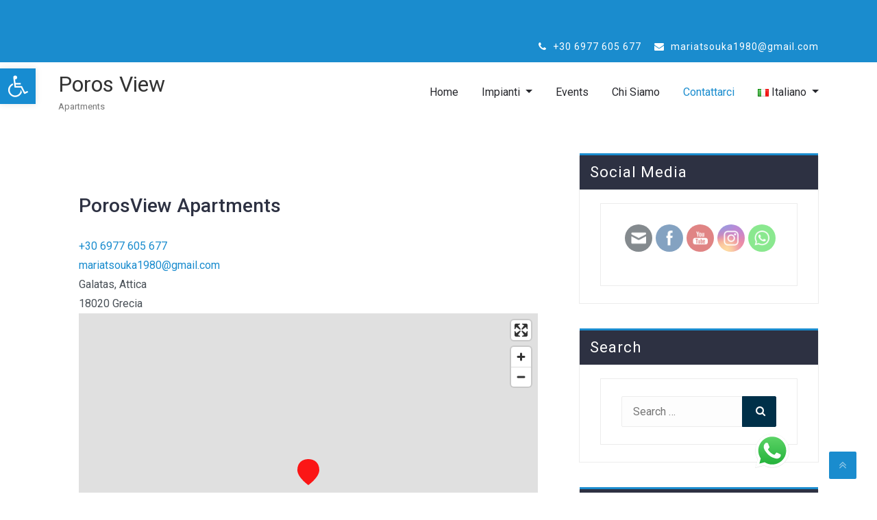

--- FILE ---
content_type: text/css
request_url: https://www.porosview.gr/wp-content/themes/hotelone/css/meanmenu.css?ver=1.5.5
body_size: 1041
content:
/*! #######################################################################

	MeanMenu 2.0.7
	--------

	To be used with jquery.meanmenu.js by Chris Wharton (http://www.meanthemes.com/plugins/meanmenu/)

####################################################################### */

/* hide the link until viewport size is reached */
a.meanmenu-reveal {
	display: none;
}

/* when under viewport size, .mean-container is added to body */
.mean-container .mean-bar {
	float: none;
	width: 100%;
	position: relative;
	background: transparent;
	/* padding: .4rem 0; */
	min-height: 7rem;
	z-index: 99;
}

.mean-container a.meanmenu-reveal {
	width: 2.2rem;
	height: 2.2rem;
	padding: 1.3rem 1.3rem 1.1rem 1.3rem;
	position: relative;
	top: 0;
	right: 0;
	cursor: pointer;
	color: #fff;
	text-decoration: none;
	font-size: 1.6rem;
	text-indent: -9999em;
	line-height: 2.2rem;
	font-size: .1rem;
	display: block;
	font-family: Arial, Helvetica, sans-serif;
	font-weight: 700;
	background-color: var(--primary-color);
	border-radius: .4rem;
}

.mean-container a.meanmenu-reveal span {
	display: block;
	background: #fff;
	height: .3rem;
	margin-top: .3rem;
}

.mean-container .mean-nav {
	float: left;
	width: 100%;
	background: #fff;
	margin-top: 2.4rem;
}

.mean-container .mean-nav ul {
	padding: 0;
	margin: 0;
	width: 100%;
	list-style-type: none;
}

.mean-container .mean-nav ul li {
	position: relative;
	float: left;
	width: 100%;
}

.mean-container .mean-nav ul li a {
	display: block;
	float: left;
	width: 90%;
	padding: .5em 5%;
	margin: 0;
	text-align: left;
	color: #444;
	border-top: .1rem solid #383838;
	border-top: .1rem solid rgba(0,0,0,0.07);
	text-decoration: none;
}

.mean-container .mean-nav ul li li a {
	width: 80%;
	padding: .5em 10%;
	border-top: .1rem solid #f1f1f1;
	border-top: .1rem solid rgba(0,0,0,0.25);
	opacity: 0.75;
	filter: alpha(opacity=75);
	text-shadow: none !important;
	visibility: visible;
}

.mean-container .mean-nav ul li.mean-last a {
	border-bottom: none;
	margin-bottom: 0;
}

.mean-container .mean-nav ul li li li a {
	width: 70%;
	padding: .5em 15%;
}

.mean-container .mean-nav ul li li li li a {
	width: 60%;
	padding: .5em 20%;
}

.mean-container .mean-nav ul li li li li li a {
	width: 50%;
	padding: .5em 25%;
}

.mean-container .mean-nav ul li a:hover {
	background: #252525;
	background: rgba(255,255,255,0.1);
}

.mean-container .mean-nav ul li a.mean-expand {
	margin-top: .1rem;
    width: 2.1rem;
    height: 2rem;
    padding: 1.2rem !important;
    text-align: center;
    position: absolute;
    right: 0;
    top: 0;
    z-index: 2;
    font-weight: 700;
    background: rgba(255,255,255,0.1);
    border: none !important;
    border-left: .1rem solid rgba(255,255,255,0.4) !important;
    border-bottom: .1rem solid rgba(255,255,255,0.2) !important;
    line-height: 1.8rem;
}

.mean-container .mean-nav ul li a.mean-expand:hover {
	background: rgba(255,255,255,0.9);
}

.mean-container .mean-push {
	float: left;
	width: 100%;
	padding: 0;
	margin: 0;
	clear: both;
}

.mean-nav .wrapper {
	width: 100%;
	padding: 0;
	margin: 0;
}

/* Fix for box sizing on Foundation Framework etc. */
.mean-container .mean-bar, .mean-container .mean-bar * {
	-webkit-box-sizing: content-box;
	-moz-box-sizing: content-box;
	box-sizing: content-box;
}


.mean-remove {
	display: none !important;
}


--- FILE ---
content_type: text/css
request_url: https://www.porosview.gr/wp-content/themes/hotelone/style.css?ver=1.5.5
body_size: 11911
content:
/*
Theme Name: Hotelone
Theme URI: https://www.britetechs.com/free-hotelone-wordpress-theme/
Author: britetechs.com
Author URI: https://britetechs.org/
Description: Hotel One is a modren hotel WordPress theme, well design and clean code theme. Hotelone is a responsive and fully customizable template for Hotel and resorts. Advanced admin panel enable you to customize theme without any technical information. Create an amazing hotel booking website using the pre-build layout and elements. Customize existing graphics to create your own unique website interface. It's design with bootstrap and responsive layout design. Business simple, straightforward typography is readable on a wide variety of screen sizes, and suitable for multiple languages. It fits creative business, small businesses (restaurants, wedding planners shops), startups, corporate businesses, portfolios and freelancers. It has a multipurpose design, widgetized footer, blog/news page and a clean look, is compatible with: Slider, Photo Gallery, Travel Map and Elementor Page Builder. We designed it using a mobile-first approach, meaning your content takes center-stage, regardless of whether your visitors arrive by smartphone, tablet, laptop, or desktop computer. The theme is responsive, WPML, Retina ready, and SEO friendly theme. Demo link: https://britetechs.com/wpthemes/?theme=hotelone-pro
Requires at least: WordPress 5.3
Tested up to: 5.9
Requires PHP: 5.6
Tags: sticky-post, one-column, two-columns, right-sidebar, custom-background, custom-header, custom-menu, editor-style, featured-images, footer-widgets, theme-options, threaded-comments, rtl-language-support, full-width-template, custom-logo, blog, e-commerce, portfolio
Version: 1.5.5
License: GNU General Public License v2 or later
License URI: http://www.gnu.org/licenses/gpl-2.0.html
Text Domain: hotelone
*/

html{
    font-size: 62.5%;
}

body {
    margin: 0;
    padding: 0;
    background-color: #ffffff;
    color: var(--body-text-color,#6c757d);
    font-size: 1.6rem;
    line-height: 1.8;
    word-wrap: break-word;
}

body a{
    color: var(--body-link-color);
}

body a:hover,
body a:focus{
    color: var(--body-link-hover-color);
}

::selection {
    background-color: var(--primary-color);
    color: #ffffff;
}

:focus{
    outline: .1rem dotted;
    outline-offset: -.4rem;
}

p {
    margin: 0 0 2.0rem;
}

p:last-child {
    margin-bottom: 0;
}

img {
    max-width: 100%;
    height: auto;
}

h1 {
    font-size: 3.6rem;
}

h2 {
    font-size: 3.0rem;
}

h3 {
    font-size: 2.4rem;
}

h4 {
    font-size: 1.8rem;
}

h5 {
    font-size: 1.4rem;
}

h6 {
    font-size: 1.2rem;
}

h1,
h2,
h3,
h4,
h5,
h6,
.h1,
.h2,
.h3,
.h4,
.h5,
.h6 {
    margin: 0 0 2.5rem 0;
    color: var(--heading-text-color);
}

h1>a,
h2>a,
h3>a,
h4>a,
h5>a,
h6>a {
    color: inherit;
}

a,
a:hover,
a:focus {
    text-decoration: none;
    -webkit-transition: all 0.2s ease-out 0s;
    transition: all 0.2s ease-out 0s;
}

blockquote {
    font-size: 1.8rem;
    font-style: italic;
    padding: 0 2.0rem;
    border-left: .5rem solid;
    border-color: var(--primary-color);
    margin: 0 0 3rem;
    opacity: .9;
}

blockquote cite {
    display: block;
    opacity: .6;
    font-size: 1.5rem;
}

ul,
ol {
    padding: 0;
}

li>ul,
li>ol {
    margin-bottom: 0;
}

dl {
    margin: 0 0 1.75em;
}

dt {
    font-weight: 700;
}

dd {
    margin: 0 0 1.75em;
}

pre{
    border: .1rem solid var(--border-color);
    padding: 2rem;
}

fieldset{
    border: .1rem solid var(--border-color);
    padding: 2rem;
}

legend{
    width: auto;
    margin: 0;
    padding: 0 1rem;
    background-color: var(--primary-color);
    border-radius: .4rem;
    color: #fff;
}

img {
    height: auto;
    max-width: 100%;
    vertical-align: middle;
}

del {
    opacity: 0.8;
}

table,
th,
td {
    border: .1rem solid var(--border-color);
}

table {
    border-collapse: separate;
    border-spacing: 0;
    border-width: .1rem 0 0 .1rem;
    table-layout: fixed;
    width: 100%;
    margin-bottom: 4rem;
}

caption,
th,
td {
    font-weight: normal;
    text-align: left;
}

th {
    border-width: 0 .1rem .1rem 0;
    font-weight: 700;
}

td {
    border-width: 0 .1rem .1rem 0;
}

th,
td {
    padding: 0.4375em;
}

th a,
td a {
    color: var(--primary-color);
    text-decoration: none !important;
}

textarea {
    height: 10rem;
}

input[type="date"],
input[type="time"],
input[type="datetime-local"],
input[type="week"],
input[type="month"],
input[type="text"],
input[type="email"],
input[type="url"],
input[type="password"],
input[type="search"],
input[type="tel"],
input[type="number"],
input[type="file"],
textarea,
select,
.wp-block-search .wp-block-search__input {
    background: #fdfdfd;
    background-image: -webkit-linear-gradient(rgba(255, 255, 255, 0), rgba(255, 255, 255, 0));
    border: .1rem solid var(--border-color);
    border-radius: .2rem;
    color: #686868;
    padding: 0.7375em 1em;
    line-height: normal;
    width: 100%;
}

input[type="file"]{
    width: auto;
}

input[type="date"]:focus,
input[type="time"]:focus,
input[type="datetime-local"]:focus,
input[type="week"]:focus,
input[type="month"]:focus,
input[type="text"]:focus,
input[type="email"]:focus,
input[type="url"]:focus,
input[type="password"]:focus,
input[type="search"]:focus,
input[type="tel"]:focus,
input[type="number"]:focus,
input[type="file"]:focus,
textarea:focus,
select:focus {
    background-color: #fff;
    border-color: var(--primary-color);
    color: #1a1a1a;
    outline: 0;
}

button,
.button,
input[type="button"],
input[type="reset"],
input[type="submit"],
.wp-block-search .wp-block-search__button {
    background-color: var(--primary-color);
    border-color: var(--primary-color);
    color: #fff;
}

button:focus,
input[type="button"]:focus,
input[type="reset"]:focus,
input[type="submit"]:focus {
    outline: thin dotted;
    outline-offset: -.4rem;
}

.post-password-form {
    margin-bottom: 1.75em;
}

.post-password-form label {
    color: #686868;
    font-size: 1.3rem;
    margin-bottom: 1.75em;
}

.post-password-form input[type="password"] {
    margin-top: 0.4375em;
}

.post-password-form> :last-child {
    margin-bottom: 0;
}

.search-form {
    position: relative;
}

.search-form label {
    margin: 0;
    width: 100%;
}

input[type="search"].search-field {
    border-radius: .2rem 0 0 .2rem;
    width: -webkit-calc(100% - 4.2rem);
    width: calc(100% - 4.2rem);
}

.search-submit:before {
    font-family: 'Fontawesome';
    content: "\f002";
    font-size: 1.5rem;
    left: .2rem;
    line-height: 4.2rem;
    position: relative;
    width: 4rem;
}

.search-submit {
    border-radius: 0 .2rem .2rem 0;
    bottom: 0;
    overflow: hidden;
    padding: 0;
    position: absolute;
    right: 0;
    top: 0;
    width: 5rem;
}

.screen-reader-text {
    border: 0;
    clip: rect(.1rem, .1rem, .1rem, .1rem);
    clip-path: inset(50%);
    height: .1rem;
    margin: -.1rem;
    overflow: hidden;
    padding: 0;
    position: absolute ! important;
    width: .1rem;
    word-wrap: normal ! important;
}

#wrapper {
    margin: 0 auto;
}

.header-top {
    padding: 1rem 0;
    transition: all .2s ease;
    color: #fff;
    letter-spacing: .1rem;
    background-color: var(--header-top-bg-color,var(--primary-color));
    color: var(--header-top-text-color,#ffffff);
}

.header-top .header-social {
    padding: 0;
    margin: 0;
    list-style: none;
}

.header-top .header-social li,
.header-top .header-social li a {
    display: inline-block;
    margin: .2rem;
}

.header-top .header-social li:first-child {
    margin-left: 0;
}

.header-top .header-social li a {
    line-height: 1;
    width: 2.8rem;
    height: 2.8rem;
    padding: .5rem;
    position: relative;
    border: .1rem solid rgba(255, 255, 255, 0.36);
    -webkit-transition: all 0.3s ease;
    -o-transition: all 0.3s ease;
    transition: all 0.3s ease;
    text-align: center;
    color: inherit;
}

.header-top .header-social li a:hover,
.header-top .header-social li a:focus {
    color: #ffffff;
    border: .1rem solid #FFFFFF52;
}

.header-top .header-social li .fa {
    font-size: 1.3rem;
    margin: inherit;
}

.header-social li.facebook:hover {
    background-color: #4C66A4;
}

.header-social li.twitter:hover {
    background-color: #f60;
}

.header-social li.dribbble:hover {
    background-color: #EA4C89;
}

.header-social li.linkedin:hover {
    background-color: #069;
}

.header-social li.youtube:hover {
    background-color: #C92228;
}

.header-social li.google-plus:hover {
    background-color: #d34836;
}

.header-social li.instagram:hover {
    background-color: #3f729b;
}

.header-social li.flickr:hover {
    background-color: #80BFFF;
}

.header-social li.spotify:hover {
    background-color: #1ED760;
}

.header-social li.houzz:hover {
    background-color: #4BB614;
}

.header-info {
    padding: 0;
    margin: .6rem 0 0 0;
    list-style: none;
    font-size: 1.4rem;
}

.header-info li {
    display: inline-block;
    margin-right: 1.5rem;
    letter-spacing: .1rem;
}

.header-info li:last-child {
    margin-right: 0;
}

.header-info li i {
    margin-right: .5rem;
}

.header-info li a {
    text-decoration: none;
    color: inherit;
}

@media screen and (max-width: 768px) {

    .header-top .header-social,
    .header-info {
        margin: 0 auto;
        display: block;
        width: -webkit-max-content;
        width: -moz-max-content;
    }

    .header-info {
        margin-top: 1rem;
    }
}

@media screen and (max-width: 576px) {

    .header-top .header-social,
    .header-info {
        margin: 0 auto;
        display: block;
    }
}

@media screen and (min-width: 992px) {
    .header-info {
        float: right;
    }
}

/* Navigation Bar */
.hotelone_nav {
    background-color: var(--navbar-bg-color, #ffffff);
    transition: all .6s ease-in-out;
    z-index: 999;
    border: .1rem solid transparent;
}

.hotelone_nav.fixed {
    background-color: #ffffff;
    position: fixed;
    top: 0;
    left: 0;
    width: 100%;
    z-index: 999;
    border-radius: 0;
    border-color: rgba(0, 0, 0, .1);
}

.logged-in:not(.customize-partial-edit-shortcuts-shown) .hotelone_nav.fixed {
    top: 3.2rem;
}

@media screen and (max-width: 600px) {
    .logged-in.customize-support .hotelone_nav.fixed {
        top: 0;
    }
}

.navbar-brand {
    padding-top: 0;
    padding-bottom: 0;
    margin-right: 0;
}

@media (max-width: 991px) {
    .navbar-brand {
        padding-top: 0.8125rem;
        padding-bottom: 0.8125rem;
    }
}

.navbar-brand img {
    width: auto;
    max-height: 7rem;
}

.site-title,
.site-description {
    margin: 0;
}

.site-title>a {
    color: #333;
    font-weight: normal;
    font-size: 3.2rem;
}

.site-description {
    font-size: 1.3rem;
    color: #777;
}

.navbar-nav>li {
    display: inline-block;
    position: relative;
}

.navbar-nav>li>a {
    display: block;
    padding: 0 1.5rem;
    -webkit-transition: .5s;
    -moz-transition: .5s;
    transition: .5s;
    position: relative;
    color: var(--navbar-link-color, #333);
    white-space: nowrap;
    letter-spacing: .1rem;
}

.navbar-nav>li:first:last-child>a {
    padding-left: 0;
}

.navbar-nav>li:last-child>a {
    padding-right: 0;
}

.navbar-nav>li:hover>a,
.navbar-nav>li:focus>a,
.navbar-nav>li[class*="current"]>a {
    color: var(--navbar-link-hover-color, var(--primary-color));
}

.dropdown-menu {
    min-width: 20rem;
    margin: 0;
    padding: 0;
    border: none;
}

.dropdown-menu li {
    background-color: var(--dropdown-link-bg-color);
    color: var(--dropdown-link-color);
    border-bottom: .1rem solid var(--border-color);
}

.dropdown-menu li:hover,
.dropdown-menu li:focus {
    background-color: var(--dropdown-link-bg-hover-color);
    color: var(--dropdown-link-hover-color);
}

.dropdown-menu li[class*="current"] {
    background-color: var(--dropdown-link-bg-current-color);
    color: var(--dropdown-link-current-color);
}

.dropdown:hover>.dropdown-menu,
.dropdown:focus-within>.dropdown-menu {
    display: block;
}

.dropdown-menu li a {
    color: inherit;
    padding: .6rem 1.5rem;
    font-size: 1.6rem;
    display: block;
    position: relative;
}

.dropdown-menu li:first-child>a {
    border-top-width: 0;
}

.dropdown-menu li a:after {
    transform: rotate(-90deg);
}

.dropdown-submenu ul {
    position: absolute;
    display: none;
    top: 0;
    left: 100%;
    z-index: 99;
}

.dropdown-menu ul ul {
    top: 0;
    left: 100%;
    margin-left: 0;
}

.dropdown-menu li:hover>ul {
    display: block;
}

@media (min-width: 991px) {
    .theme_mobile_menu {
        display: none;
    }
}

.hotelone-mm-description {
    display: none;
}

.mean-container .mean-bar {
    float: none;
}


.big_section .carousel-inner>.carousel-item>.slide_image {
    margin: 0 auto;
}

.slider_overlay {
    position: absolute;
    right: 0;
    left: 0;
    top: 0;
    z-index: 1;
    height: 100%;
    background: rgba(0, 0, 0, 0.5);
}

.slider_overlay .slider_overlay_inner{
    position: absolute;
    top: 50%;
    left: 50%;
    transform: translate(-50%,-50%);
    z-index: 2;
    width: 80%;
}

.slider_overlay .slider_overlay_bg {
    text-shadow: 0 .2rem .8rem rgb(0 0 0 / 15%);
}

.big_title {
    font-size: 5.8rem;
    font-weight: normal;
    color: #ffffff;
    margin-bottom: 2.0rem;
    letter-spacing: .3rem;
}

@media ( max-width: 768px ){
    .big_title {
        font-size: 3.8rem;
    }
    .big_section .carousel-inner>.carousel-item>.slide_image {
        height: 55vh;
    }
}

.big_title:after {
    content: '';
    display: block;
    width: 10rem;
    height: .2rem;
    margin: 1rem auto;
    background-color: var(--primary-color);
}

.slider_content {
    font-size: 2.2rem;
    font-weight: 300;
    color: #ffffff;
    margin-bottom: 2.5rem;
    display: block;
    font-family: inherit;
    letter-spacing: .1rem;
}

.hotel-btn {
    font-size: inherit;
    font-weight: normal;
    color: #ffffff;
    border: .1rem solid #ffffff;
    border-radius: .2rem;
    padding: 1rem 2rem;
    margin-right: 1.5rem;
    display: inline-block;
    box-shadow: 0 -.1rem 0 0 rgba(0, 0, 0, 0.1) inset;
    -webkit-transition: all 0.5s ease;
    -o-transition: all 0.5s ease;
    transition: all 0.5s ease;
    letter-spacing: .3rem;
}

.hotel-primary {
    background-color: var(--primary-color);
    border-color: var(--primary-color);
}

.hotel-primary:hover,
.hotel-primary:focus {
    background: #ffffff;
    border-color: #ffffff;
    color: #000;
    text-decoration: none;
}

.hotel-secondry {
    border-color: #ffffff;
    background-color: #ffffff;
    color: #000;
}

.hotel-secondry:hover,
.hotel-secondry:focus {
    background-color: var(--primary-color);
    border-color: var(--primary-color);
    color: #ffffff;
}

.card-room .hotel-primary {
    color: #ffffff;
    background-color: var(--primary-color);
}

.slide_rate {
    margin-bottom: 1rem;
}

.slide_rate .fa {
    font-size: 2.8rem;
    margin-right: 1rem;
    color: #f3f3f3;
}

.slide_rate .fa.star_yellow {
    color: #f7bd3c;
}

.slide_rate .fa-star:not(.star_yellow) {
    display: none;
}

.big_section .mphb_sc_search-wrapper {
    background-color: #ffffff;
    padding: 2.5rem 3rem;
}

.big_section .mphb_sc_search-wrapper p {
    margin: 0;
}

.big_section .mphb_sc_search-wrapper p:last-child {
    margin-top: 1rem;
}

.big_section .mphb_sc_search-wrapper input,
.big_section .mphb_sc_search-wrapper select {
    padding: .5em 0.8375em;
}

.big_section.homepage-slider--has-datepicker {
    margin-bottom: 0;
    text-align: center;
}

.big_section .datepicker-homepage-wrapper {
    background-color: #fff;
    -webkit-box-shadow: .8rem .8rem 4rem .5rem rgba(0, 0, 0, 0.08);
    box-shadow: .8rem .8rem 4rem .5rem rgba(0, 0, 0, 0.08);
    padding: 2.8rem 4.2rem;
    text-align: left;
    display: inline-block;
    margin-top: -5rem;
    position: relative;
    z-index: 3;
}

.big_section .datepicker-form {
    border-bottom: none;
    margin-bottom: 0;
    padding-bottom: 0;
}

@media (max-width: 768px) {
    .big_section .datepicker-homepage-wrapper {
        display: block;
        margin-top: 5rem;
        padding: 2.8rem 4.2rem 2.8rem;
        width: 90%;
        margin: 5rem auto 0;
    }

    .datepicker-input-select-wrapper{
        display: inline-block !important;
    }

    .button.button--datepicker{
        margin: 0 !important;
        float: right;
    }
}

[class*="carousel-control"] {
    width: 3.5rem;
    height: 3.5rem;
    min-width: 3.5rem;
    min-height: 3.5rem;
    padding: 1.4%;
    background-color: rgb(255 255 255 / 36%);
    opacity: 1;
    z-index: 10;
    position: absolute;
    top: 50%;
    transform: translateY(-50%);
}

#testimonial_carousel [class*="carousel-control"] {
    background-color: var(--primary-color);
}

[class*="carousel-control"]>span {
    font-size: 150%;
}

.carousel-control-prev {
    left: 3%;
}

.carousel-control-next {
    right: 3%;
}

.section {
    padding: 8rem 0;
    background-position: center;
    background-repeat: no-repeat;
    background-attachment: fixed;
    background-size: cover;
}

.section-overlay {
    padding: 0;
}

.sectionOverlay {
    padding: 8rem 0;
    background-color: rgba(0, 0, 0, .5);
}

.section .section-title {
    font-size: 3.6rem;
    font-weight: normal;
    letter-spacing: .3rem;
    color: var(--section-title-color,var(--heading-text-color));
}

.section .section-title span {
    color: var(--primary-color);
}

.section .section-desc {
    font-size: 1.7rem;
    margin-bottom: 4.8rem;
    letter-spacing: .1rem;
    color: var(--section-desc-color,var(--body-text-color));
}

.sectionOverlay .section-title,
.sectionOverlay .section-desc {
    color: #ffffff;
}

.section .seprator {
    width: 20rem;
    height: 2.5rem;
    background-image: url('images/seprator.png');
    margin: 1rem auto;
}

.section .sectionOverlay .seprator {
    background-image: url('images/seprator2.png');
}

.section .sectionOverlay .section-title {
    color: #ffffff;
}

.service_section .section-title {
    color: var(--service-title-color);
}

.service_section .section-desc {
    color: var(--service-subtitle-color);
}

.card-service {
    position: relative;
    transition: .6s;
}

.card-service:hover {
    transform: translateY(-.5rem);
    box-shadow: 0 1.2rem 3rem #ccc;
}

.card-service .service-icon {
    width: 7rem;
    height: 7rem;
    border-radius: .4rem;
    -webkit-transform: rotate(-45deg);
    position: absolute;
    top: -3.5rem;
    left: 50%;
    opacity: 1;
    -webkit-transition: all 0.7s ease;
    transition: all 0.7s ease;
    background-color: var(--primary-color);
}

.card-service .service-content {
    background: #ffffff;
    border: .1rem solid var(--border-color);
    border-radius: .4rem;
    padding: 6rem 2rem 2rem;
    margin: 6rem 0 2rem 0;
    transition: all 0.3s ease-in-out 0s;
}

.card-service .service_title {
    font-size: 2.2rem;
}

.card-service .service-content a:hover,
.card-service .service-content a:focus {
    text-decoration: none;
}

.card-service .service-content a:hover h4,
.card-service .service-content a:focus h4 {
    color: var(--primary-color);
}

.card-service .service_desc {
    font-size: 1.6rem;
}

.card-service .service_desc.service_btn_enable .text-center {
    display: none;
}

.card-service .service-icon i {
    color: #ffffff;
    font-size: 3rem;
    line-height: 7rem;
    text-align: center;
    -moz-transform: rotate(45deg);
    -webkit-transform: rotate(45deg);
    -o-transform: rotate(45deg);
    -ms-transform: rotate(45deg);
    transform: rotate(45deg);
}

.card-service .service-icon.fa-1x {
    width: 3rem;
    height: 3rem;
    top: -1.5rem;
    left: calc(50% - 1.5rem);
    font-size: 1.6rem;
}

.card-service .service-icon.fa-1x i {
    font-size: 1.6rem;
    line-height: 3rem;
}

.card-service .service-icon.fa-2x {
    width: 4rem;
    height: 4rem;
    top: -2rem;
    left: calc(50% - 2rem);
    line-height: 4rem;
    font-size: 1.8rem;
}

.card-service .service-icon.fa-2x i {
    font-size: 1.8rem;
    line-height: 4rem;
}

.card-service .service-icon.fa-3x {
    width: 5rem;
    height: 5rem;
    top: -25rem;
    left: calc(50% - 2.5rem);
    line-height: 5rem;
    font-size: 2.2rem;
}

.card-service .service-icon.fa-3x i {
    font-size: 2.2rem;
    line-height: 5rem;
}

.card-service .service-icon.fa-4x {
    width: 6rem;
    height: 6rem;
    top: -3rem;
    left: calc(50% - 3rem);
    line-height: 6rem;
    font-size: 2.5rem;
}

.card-service .service-icon.fa-4x i {
    font-size: 2.5rem;
    line-height: 6rem;
}

.card-service .service-icon.fa-5x {
    width: 7rem;
    height: 7rem;
    top: -3.5rem;
    left: calc(50% - 3.5rem);
    line-height: 7rem;
    font-size: 3rem;
}

.card-service .service-icon.fa-5x i {
    font-size: 3rem;
    line-height: 7rem;
}

.card-service:hover .service-icon {
    border-radius: 50%;
}

.card-service .service-icon-image {
    margin-bottom: 2rem;
}

.card-room .service_desc .text-center{
    display: none;
}

@media screen and (min-width: 992px) {
    .col-md-3:nth-child(4n+1) {
        clear: left
    }

    .col-md-4:nth-child(3n+1) {
        clear: left
    }

    .col-md-6:nth-child(2n+1) {
        clear: left
    }
}

@media screen and (min-width: 768px) and (max-width: 992px) {
    .col-sm-6:nth-child(2n+1) {
        clear: left
    }
}

.callout_section .sectionOverlay {
    padding: 9.5rem 0;
}

.callout_section .callout-title {
    color: #ffffff;
    color: var(--calltoaction-title-color);
    font-size: 4rem;
}

.callout_section .callout-subtitle {
    font-size: 1.9rem;
    font-weight: 300;
    color: #ffffff;
    margin-bottom: 2.5rem;
    color: var(--calltoaction-subtitle-color);
}

.callout_section .sectionOverlay .callout-title{
    color: var(--calltoaction-title-color,#fff);
}

.callout_section .sectionOverlay .callout-subtitle{
    color: var(--calltoaction-subtitle-color,#fff);
}

.callout_section .callout-btn {
    padding: .8rem 1.5rem;
    background-color: var(--primary-color);
}


.video_section .sectionOverlay {
    padding: 9.5rem 0;
}

.video_section .video-icon {
    display: inline-block;
    border-radius: 50%;
    text-align: center;
    font-size: 4rem;
    width: 8.2rem;
    height: 8.2rem;
    line-height: 8.2rem;
    margin-bottom: 3rem;
    transition: all 1250ms cubic-bezier(0.19, 1, 0.22, 1);
    border: .3rem solid var(--primary-color);
    text-shadow: 0 0 1rem #00000059;
}

.video_section .video-icon i {
    margin-left: 1rem;
    color: #ffffff;
}

.video_section .video-icon:hover {
    color: #ffffff;
}

.video_section .video-title {
    font-size: 4.8rem;
    line-height: 1.35;
    font-weight: 600;
    color: var(--video-title-color);
    margin-bottom: 3rem;
}

.room_section .section-title {
    color: var(--room-title-color);
}

.room_section .section-desc {
    color: var(--room-subtitle-color);
}

.card-room {
    background-color: #ffffff;
    position: relative;
    border: .1rem solid var(--border-color);
    margin: 0 0 3rem;
    transition: .6s;
}

.card-room:hover {
    transform: translateY(-.5rem);
    box-shadow: 0 1.2rem 3rem var(--border-color);
}

.room_thumbnial {
    position: relative;
    overflow: hidden;
}

.card-room .room-content {
    padding: 2rem;
}

.card-room .room-content a:hover,
.card-room .room-content a:focus {
    text-decoration: none;
}

.card-room .room-content .room_title {
    font-size: 2.4rem;
    margin-bottom: 1.5rem;
}

.card-room .room-content .room_title:hover,
.card-room .room-content .room_title:focus {
    color: var(--primary-color);
}

.card-room .room-content .service_desc {
    font-size: 1.6rem;
}

.card-room .hotel-small {
    padding: .5rem 1rem;
    transition: all .6s ease;
}

.card-room .room-btn {
    margin-bottom: 4rem;
    border: .1rem solid transparent;
    box-shadow: 0 -1rem 0 0 rgba(0, 0, 0, 0.1) inset;
}

.card-room .room-btn:hover,
.card-room .room-btn:focus {
    opacity: .8;
}

.card-room .room_overlay {
    position: absolute;
    bottom: 0;
    left: 0;
    right: 0;
    background-color: rgba(0, 0, 0, .3);
    overflow: hidden;
    width: 100%;
    height: 100%;
    -webkit-transform: scale(0);
    transition: .2s ease;
}

.card-room:hover .room_overlay {
    transform: scale(1);
}

.card-room .room_overlay_inner {
    width: 100%;
    color: white;
    font-size: 2rem;
    position: absolute;
    top: 50%;
    left: 50%;
    transform: translate(-50%, -50%);
    -ms-transform: translate(-50%, -50%);
    text-align: center;
}

.card-room .overlay-btn {
    width: 4rem;
    height: 4rem;
    color: #ffffff;
    padding: .2rem;
    display: inline-block;
    border-radius: .4rem;
    background-color: var(--primary-color);
    border: .1rem solid;
    border-color: var(--primary-color);
}

.card-room .overlay-btn:hover,
.card-room .overlay-btn:focus {
    background-color: transparent;
    color: var(--primary-color);
}

.card-room .featured_tag {
    background-color: var(--primary-color);
    color: white;
    padding: .5rem 1rem;
    position: absolute;
    z-index: 9999999999;
    right: -4.7rem;
    top: 1.1rem;
    transform: rotate(45deg);
    text-align: center;
    width: 14.5rem;
    font-size: 1.2rem;
}

.card-room .room_detail_info {
    padding: .4rem 1.5rem;
    border-bottom: .1rem dotted var(--border-color);
}

.card-room .room_detail_info span {
    margin-right: 1rem;
    display: inline-block;
    font-weight: normal;
    letter-spacing: 0;
}

.card-room .room_detail_info span:last-child {
    float: right;
    margin: 0;
}

.card-room .room_detail_info i {
    margin-right: .1rem;
    display: inline-block;
}

.room_rate {
    margin-bottom: 1.5rem;
}

.room_rate .fa {
    font-size: 1.8rem;
    margin-right: .2rem;
    color: #ccc;
}

.room_rate .fa.star_yellow {
    color: #f7bd3c;
}

.room_rate .fa-star:not(.star_yellow) {
    display: none;
}

.card-room .hotel-primary:hover,
.card-room .hotel-primary:focus {
    background-color: #333333;
    color: #ffffff;
    border: .1rem solid #333333;
}

.nav.rooms-tabs {
    margin: 0 0 4rem;
    padding: 0;
    list-style: none;
}

.nav.rooms-tabs li {
    display: inline-block;
    margin-right: 1rem;
    margin-bottom: 1rem;
}

.nav.rooms-tabs li a {
    display: inline-block;
    background-color: #ffffff;
    padding: .5rem 1.5rem;
    text-decoration: none;
    border: .1rem solid var(--border-color);
    color: #2a2a2a;
    box-shadow: 0 -.1rem 0 0 rgba(0, 0, 0, 0.1) inset;
    letter-spacing: .1rem;
}

.nav.rooms-tabs li a:hover,
.nav.rooms-tabs li a:focus,
.nav.rooms-tabs li a.active {
    color: #ffffff;
    border: .1rem solid;
    background-color: var(--primary-color);
    border-color: var(--primary-color);
}

.testimonial_section .section-title {
    color: var(--testimonial-title-color);
}

.testimonial_section .section-desc {
    color: var(--testimonial-subtitle-color);
}

.testimonial_section .sectionOverlay .section-title {
    color: var(--testimonial-title-color,#fff);
}

.testimonial_section .sectionOverlay .section-desc {
    color: var(--testimonial-subtitle-color,#fff);
}

.testimonial {
    padding: 4rem 2.5rem;
    background-color: #ffffff;
    border-radius: .3rem;
    margin: 0 0 3rem;
}

.testimonial .media-left img {
    border-radius: 50%;
    width: 13rem;
    border: .4rem solid var(--primary-color);
}

.testimonial .media-body {
    width: auto;
    vertical-align: middle;
}

.testimonial .testimonial_title {
    font-size: 2.2rem;
    font-weight: 600;
    margin-bottom: 1.5rem;
    display: inline-block;
    font-family: 'Dancing Script';
}

.testimonial .testimonial_desc {
    font-size: 1.8rem;
    font-style: italic;
    font-weight: 400;
    border-radius: .4rem;
    margin-bottom: 1.5rem;
}

.testimonial .testimonial_designation {
    font-size: 1.3rem;
    display: block;
    margin-left: 1rem;
}

#testimonial_carousel .carousel-indicators {
    bottom: -9.5rem;
}

#testimonial_carousel .carousel-indicators li {
    opacity: 1;
    margin: 0;
    width: 3rem;
    height: .4rem;
    background-color: #ffffff;
    border-radius: 0;
    border-color: transparent;
    margin-right: .5rem;
}

#testimonial_carousel .carousel-indicators .active {
    background-color: var(--primary-color);
}

.testimonial .testimonial_desc:before,
.testimonial .testimonial_desc:after {
    content: '"';
    display: inline-block;
    font-size: 1.6rem;
    padding: .5rem;
}

.news_section .section-title {
    color: var(--news-title-color);
}

.news_section .section-desc {
    color: var(--news-subtitle-color);
}

.news {
    background-color: #ffffff;
    position: relative;
    border: .1rem solid var(--border-color);
    margin: 0 0 3rem;
    transition: .6s;
    border-radius: .5rem;
    overflow: hidden;
}

.news:hover {
    transform: translateY(-.5rem);
    box-shadow: 0 1.2rem 3rem 0 var(--border-color);
}

.news .news_thumbnial {
    position: relative;
}

.news .news_overlay {
    position: absolute;
    bottom: 100%;
    left: 0;
    right: 0;
    background-color: rgba(0, 0, 0, .3);
    overflow: hidden;
    width: 100%;
    height: 0;
    transition: .2s ease;
}

.news:hover .news_overlay {
    bottom: 0;
    height: 100%;
}

.news .news_overlay_inner {
    position: absolute;
    top: 50%;
    left: 50%;
    transform: translate(-50%, -50%);
    -ms-transform: translate(-50%, -50%);
    text-align: center;
}

.news_overlay_icon {
    width: 4rem;
    height: 4rem;
    padding: .7rem;
    color: #ffffff;
    display: inline-block;
    border-radius: .4rem;
    background-color: var(--primary-color);
}

.news_overlay_icon i,
.news_overlay_icon i:hover,
.news_overlay_icon i:focus {
    color: #ffffff;
    font-size: 1.5rem;
}

.news .news_body {
    padding: 2.5rem 3rem;
}

.news .news_title,
.news .news_title h3 {
    font-size: 2.4rem;
    margin-bottom: 2rem;
}

.news .news_title:hover,
.news .news_title:focus {
    text-decoration: none;
}

.news .news_title:hover h3,
.news .news_title:focus h3 {
    color: var(--primary-color);
}

.news .news_details {
    border-top: .1rem dotted var(--border-color);
    border-bottom: .1rem dotted var(--border-color);
    padding: .8rem 0;
    margin-bottom: 2rem;
    color: #5a5a5a;
    display: none;
}

.news .news_details a {
    color: var(--primary-color);
}

.news .news_details .news-tags {
    display: inline-block;
    margin: 0;
    padding: .5rem 2rem .6rem 0;
}

.news .post-content {
    padding: 0;
}

.news_date {
    position: absolute;
    top: 1.4rem;
    left: 1.4rem;
    width: 6rem;
    background-color: #ffffff;
    color: #545454;
    text-align: center;
}

.news_date span:first-child,
.news_date span:last-child {
    display: block;
    margin: 0;
    padding: .4rem;
    text-align: center;
}

.news_date span:first-child {
    color: #ffffff;
    font-size: 2rem;
    background-color: var(--primary-color);
}

.news_date span:last-child {
    font-size: 1.6rem;
    color: #2b2b2b;
}

.count_section .sectionOverlay .section-title {
    color: var(--counter-title-color);
}

.count_section .section-desc {
    color: var(--counter-subtitle-color);
}

.count {
    max-width: 17.4rem;
    margin-bottom: 3rem;
    margin-left: auto;
    margin-right: auto;
    font-size: 2.4rem;
    background-color: #fffffff5;
    padding: 1.5rem;
    border: .5rem solid var(--primary-color);
    border-radius: 18%;
}

.count .count_icon {
    color: var(--primary-color);
    margin: .5rem 0 0;
}

.count .count_icon i {
    font-size: 3.2rem;
}

.count .counter_count {
    font-size: 4.0rem;
    font-weight: 700;
    line-height: 1.3;
    margin-bottom: .5rem;
    display: inline-block;
}

.count .counter_title {
    font-size: 1.8rem;
    margin: 0 0 .5rem;
}

.team_section .section-title {
    color: var(--team-title-color);
}

.team_section .section-desc {
    color: var(--team-subtitle-color);
}

.team {
    margin: 0 0 3rem;
    background-color: #ffffff;
    transition: .6s;
    border: .1rem solid var(--border-color);
}

.team:hover {
    transform: translateY(-.5rem);
    box-shadow: 0 1.2rem 3rem #ccc;
}

.team .team_thumbnial {
    position: relative;
    margin-bottom: 2rem;
}

.team .team_overlay {
    position: absolute;
    bottom: 0;
    left: 0;
    right: 0;
    background-color: var(--team-overlay-color);
    overflow: hidden;
    width: 100%;
    height: 100%;
    -webkit-transform: var(--team-overlay-effect);
    transition: .7s ease;
}

.team:hover .team_overlay {
    transform: scale(1);
}

.team .team_overlay_inner {
    width: 100%;
    color: white;
    font-size: 2rem;
    position: absolute;
    top: 50%;
    left: 50%;
    transform: translate(-50%, -50%);
    -ms-transform: translate(-50%, -50%);
    text-align: center;
}

.team_social_icons i {
    color: #ffffff;
}

.team_social_icons {
    width: 4rem;
    height: 4rem;
    padding: .2rem;
    display: inline-block;
    border-radius: 50%;
    background-color: var(--primary-color);
    border-color: var(--primary-color);
}

.team .team_title {
    font-size: 2.4rem;
    text-decoration: none;
}

.team .team_title h3 {
    margin-bottom: .5rem;
    letter-spacing: .2rem;
}

.team .team_title:hover h3,
.team .team_title:focus h3 {
    color: var(--primary-color);
}

.team .team_content {
    font-size: 1.6rem;
    color: #464646;
    padding: 1.5rem;
    padding-top: 0;
    letter-spacing: .2rem;
}

.team_designation {
    color: var(--primary-color);
}

.client_section {
    margin: 0;
}

.client_section .section-title {
    color: var(--client-title-color);
}

.client_section .section-desc {
    color: var(--client-subtitle-color);
}

.client_thumbnial {
    text-align: center;
}

.client_thumbnial:hover {
    background-color: rgba(255, 255, 255, 1);
}

.client_thumbnial img {
    max-width: 100%;
    width: auto !important;
    margin: 0 auto;
    filter: grayscale(100%);
}

.client_thumbnial img:hover {
    filter: initial;
}

.client_thumbnial .client-title {
    margin-top: 2rem;
    margin-bottom: 0;
}

.client_thumbnial .client-title:hover,
.client_thumbnial .client-title:focus {
    color: var(--primary-color);
}

.owl-carousel .owl-nav {
    position: absolute;
    top: 50%;
    transform: translateY(-50%);
    left: 0;
    right: 0;
}

.owl-carousel .owl-nav .owl-prev,
.owl-carousel .owl-nav .owl-next {
    color: #fff;
    background-color: rgb(5 5 5 / 40%);
    display: inline-block;
    padding: .8rem;
    border-radius: .2rem;
    line-height: 1;
    border: .2rem solid rgb(0 0 0 / 24%);
}

.owl-carousel .owl-nav .owl-prev {
    float: left;
    margin: 0;
}

.owl-carousel .owl-nav .owl-next {
    float: right;
    margin: 0;
}

.owl-carousel .owl-dots {
    text-align: center;
}

.owl-carousel .owl-dots .owl-dot {
    width: 2rem;
    height: .5rem;
    background-color: #ccc;
    display: inline-block;
    margin: 0 0 0 .5rem;
}

.subheader {
    background-color: #f8f9f9;
    background-repeat: no-repeat;
    background-position: center center;
    -webkit-background-size: cover;
    background-size: cover;
    background-attachment: fixed;
}

.subheader .subheaderInner {
    padding: 5rem 0;
    background-color: rgba(255, 255, 255, .8);
}

.subheader .subheaderInner .pageTitleArea {
    min-width: auto;
}

.subheader .subheaderInner .pageTitle {
    font-size: 4.2rem;
    font-weight: 300;
    margin: 0;
    display: inline-block;
}

.subheader .taxonomy-description {
    font-size: 1.6rem;
    margin: 1.2rem auto 0;
    width: 50%;
    max-width: 100%;
    display: block;
}

.subheader .breadcrumbs {
    margin: 2rem 0 0;
    padding: 0;
    list-style: none;
    display: inline-block;
    border-radius: .3rem;
    overflow: hidden;
    border: .1rem solid var(--border-color);
    background-color: #fff;
}

.subheader .breadcrumbs li {
    display: inline-block;
    background-color: #ffffff;
    line-height: 3.5rem;
}

.subheader .breadcrumbs li a {
    display: block;
    padding-left: 1.5rem;
    padding-right: 1.5rem;
    color: var(--primary-color);
    position: relative;
}

.subheader .breadcrumbs li a:after,
.subheader .breadcrumbs a + a:before {
    content: '/';
    margin: 0 0 0 5px;
}

.subheader .breadcrumbs li:not(:first-child) {
    padding-right: 1.5rem;
}

@media only screen and (max-width: 768px) {
    .subheader .taxonomy-description {
        width: 100%;
    }
}

.about_thumb img{
    border-radius: 43% 57% 76% 24% / 60% 61% 39% 40%;
}

.contact-row h2 {
    font-size: 2.3rem;
    font-weight: 400;
    letter-spacing: .1rem;
    margin-bottom: 2.5rem;
    background-color: var(--heading-text-color);
    color: #fff;
    padding: 1.2rem 2rem;
    display: block;
    border-left: .5rem solid var(--primary-color);
}

.contactPageTitle {
    display: inline-block;
    font-size: 4.6rem;
    font-weight: normal;
    letter-spacing: .2rem;
}

.contact_icons {
    margin: 4rem 0 0;
    padding: 0;
    list-style: none;
}

.contact_icons li {
    margin: 0 0 2rem;
    font-size: 1.7rem;
    padding: 1.7rem;
    border: .1rem solid var(--border-color);
    border-radius: .5rem;
}

.contact_icons li span {
    font-size: 1.6rem;
    display: inline-block;
    border-radius: 50%;
    margin-right: 1rem;
    padding: 1.1rem;
    width: 5rem;
    height: 5rem;
    color: #ffffff;
    background-color: var(--primary-color);
    text-align: center;
}

.contact_icons li a {
    color: #28292e;
}

.contact_icons li a:hover,
.contact_icons li a:focus {
    color: var(--primary-color);
}

.contact_icons li:after {
    content: '';
    clear: both;
}

.contact_icons li:first-child {
    display: -webkit-box;
    display: -ms-flexbox;
    display: flex;
    -webkit-box-align: start;
    -ms-flex-align: start;
    align-items: flex-start;
}

.contact_icons li div {
    -webkit-box-flex: 1;
    -ms-flex: 1;
    flex: 1;
}

@media (max-width : 768px) {
    .contact-secondary {
        margin-top: 6rem;
    }
}

.gallery-area {
    position: relative;
    margin: 2rem 0;
}

.gallery-area .gallery-overlay {
    position: absolute;
    bottom: 0;
    left: 0;
    right: 0;
    background-color: rgba(255, 255, 255, 40%);
    overflow: hidden;
    width: 100%;
    height: 100%;
    -webkit-transform: scale(0);
    transition: .1s ease;
}

.gallery-area:hover .gallery-overlay {
    transform: scale(1);
}

.gallery-area .gallery-overlay-inner {
    width: 100%;
    color: white;
    font-size: 2rem;
    position: absolute;
    top: 50%;
    left: 50%;
    transform: translate(-50%, -50%);
    -ms-transform: translate(-50%, -50%);
    text-align: center;
}

.gallery-area .gallery-icon i {
    color: #ffffff;
}

.gallery-area .gallery-icon {
    width: 4rem;
    height: 4rem;
    padding: .2rem;
    display: inline-block;
    border-radius: .4rem;
    background-color: var(--primary-color);
    border-color: var(--primary-color);
}

.card-event {
    background-color: #ffffff;
    margin: 0 0 3rem;
    transition: .6s;
}

.card-event a:hover,
.card-event a:focus {
    text-decoration: none;
}

.event_thumbnial {
    position: relative;
}

.event_thumbnial:after {
    content: '';
    display: block;
    position: absolute;
    top: 0;
    width: 100%;
    height: 100%;
    opacity: .5;
    z-index: 1;
    background: linear-gradient(to top right, var(--primary-color) 0%, #020202 100%);
}

.event-content {
    padding: 2rem;
}

.event-overlay {
    position: absolute;
    top: 0;
    width: 100%;
    height: 100%;
    z-index: 5;
}

.event_date {
    color: #3a3a3a;
    font-weight: 600;
    margin-bottom: 1rem;
}

.event_date i {
    margin-right: .5rem;
    color: var(--primary-color);
}

.event-data {
    position: absolute;
    top: 2.5rem;
    left: 0;
    right: 0;
    padding: 0 1rem;
}

.event-title {
    font-size: 2.2rem;
    line-height: 1.8;
    letter-spacing: 0;
    color: #ffffff;
    text-align: center;
    font-weight: 600;
    margin: 0;
}

.event-title a {
    color: inherit;
}

.event-icon {
    border: .2rem solid #fff;
    border-radius: 50%;
    padding: .5rem 1.4rem;
    width: 4rem;
    height: 4rem;
    display: block;
    color: #ffffff;
}

.event_thumbnial:hover .event-icon {
    background-color: #ffffff;
    color: var(--primary-color);
}

.card-event:hover .event-data {
    margin-top: 3rem;
    transition-duration: 0.6s;
}

[class*="page-template-template-blog-"] .post-content .text-center {
    text-align: left !important;
}

.site-content {
    padding: 5rem 0 5rem;
    word-wrap: break-word;
}

.page-header {
    background-color: #fff;
    padding: 2.5rem 3rem 2.5rem;
    margin-bottom: 1rem;
}

.page-header .page-title {
    margin: 0;
}

.blog_post,
.room {
    margin-bottom: 5rem;
    border-radius: .2rem;
    background-color: #ffffff;
    padding: 2.5rem 3rem;
}

.blog_post:last-child {
    margin-bottom: 0;
}

.blog-large-image,
.blog-timeline-image-inside {
    position: relative;
    background: #333;
    overflow: hidden;
}

.blog_post .blog-large-image img {
    -webkit-transition: transform .3s, filter .2s ease-in-out;
    -moz-transition: transform .3s, filter .2s ease-in-out;
    -o-transition: transform .3s, filter .2s ease-in-out;
    -ms-transition: transform .6s, filter .2s ease-in-out;
    transition: transform .3s, filter .2s ease-in-out transform-origin: center center;
}

.blog_post:hover .blog-large-image img {
    transform: scale(1.1, 1.1);
    -webkit-transform: scale(1.1, 1.1);
    -moz-transform: scale(1.1, 1.1);
    -ms-transform: scale(1.1, 1.1);
    -o-transform: scale(1.1, 1.1);
}

.blog_post .continue {
    position: absolute;
    right: 0;
    bottom: 0;
    font-size: 1.3rem;
    font-weight: 500;
    color: #fff;
    padding: 1.2rem 2.2rem;
    background-color: var(--primary-color);
    color: #ffffff;
}

a.continue:hover,
a.continue:focus {
    color: #ffffff;
    opacity: 1;
    text-decoration: none;
    background-color: var(--primary-color);
}

.more-link {
    display: block;
    width: fit-content;
}

.blog-text {
    padding: 3rem 0 0;
    position: relative;
}

.blog-text .entry-title {
    font-size: 2.5rem;
}

.blog-text .entry-title a {
    color: inherit;
}

.blog-text .entry-title:hover {
    color: var(--primary-color);
}

.blog-text h4,
.blog-text h4 a {
    font-size: 3.2rem;
    letter-spacing: .2rem;
}

.blog-text h4 a:hover {
    text-decoration: none;
    color: var(--primary-color);
}

.blog-icon {
    position: absolute;
    top: 2.2rem;
    right: 3rem;
    width: 4rem;
    height: 4rem;
    background: #E1E1E1;
    color: #4E4E4E;
    text-align: center;
    border-radius: 50%;
    display: none;
}

.blog-icon i {
    position: relative;
    top: 20%;
}

.post-content {
    background-color: #ffffff;
}

.post-content a:not(.button,.more-link,.room__link){
    text-decoration: underline;
    color: var(--primary-color);
}

.post-content .post-content {
    padding: 0;
}

.post-content ul,
.post-content ol,
.post-content li>ul,
.post-content li>ol,
.entry-summary li>ul,
.entry-summary li>ol,
.comment-content li>ul,
.comment-content li>ol,
.post-content blockquote>ul,
.entry-summary blockquote>ul,
.comment-content blockquote>ul {
    margin-left: 1.25em;
}

.post-content h1,
.entry-summary h1,
.comment-content h1 {
    font-size: 3.3rem;
    line-height: 1.2727272727;
    margin-top: .5em;
    margin-bottom: 1em;
}

.post-content h2,
.entry-summary h2,
.comment-content h2 {
    font-size: 2.8rem;
    line-height: 1.25;
    margin-top: .5em;
    margin-bottom: 1em;
}

.post-content h3,
.entry-summary h3,
.comment-content h3 {
    font-size: 2.3rem;
    line-height: 1.2173913043;
    margin-top: .5em;
    margin-bottom: 1em;
}

.post-content h4,
.entry-summary h4,
.entry-intro h4,
.comment-content h4 {
    letter-spacing: 0.08131578947em;
}

.post-content h4,
.post-content h5,
.post-content h6,
.entry-summary h4,
.entry-summary h5,
.entry-summary h6,
.comment-content h4,
.comment-content h5,
.comment-content h6 {
    font-size: 1.9rem;
    line-height: 1.1052631579;
    margin-top: .5em;
    margin-bottom: 1em;
}

.post-content h1:first-child,
.post-content h2:first-child,
.post-content h3:first-child,
.post-content h4:first-child,
.post-content h5:first-child,
.post-content h6:first-child,
.entry-summary h1:first-child,
.entry-summary h2:first-child,
.entry-summary h3:first-child,
.entry-summary h4:first-child,
.entry-summary h5:first-child,
.entry-summary h6:first-child,
.comment-content h1:first-child,
.comment-content h2:first-child,
.comment-content h3:first-child,
.comment-content h4:first-child,
.comment-content h5:first-child,
.comment-content h6:first-child,
.textwidget h1:first-child,
.textwidget h2:first-child,
.textwidget h3:first-child,
.textwidget h4:first-child,
.textwidget h5:first-child,
.textwidget h6:first-child {
    margin-top: 0;
}

.alignleft {
    float: left;
    margin: 0.375em 1.75em 1.75em 0;
}

.alignright {
    float: right;
    margin: 0.375em 0 1.75em 1.75em;
}

.aligncenter {
    clear: both;
    display: block;
    margin: 0 auto 1.75em;
}

.wp-caption .wp-caption-text {
    color: #686868;
    font-size: 1.3rem;
    font-style: italic;
    line-height: 1.6153846154;
    padding-top: 0.5384615385em;
}

.wp-caption {
    margin-bottom: 1.75em;
    max-width: 100%;
}

.wp-caption img[class*="wp-image-"] {
    display: block;
    margin: 0;
}

.page-links a,
.page-links>span {
    border: .1rem solid var(--border-color);
    border-radius: .2rem;
    display: inline-block;
    font-size: 1.3rem;
    height: 1.8461538462em;
    line-height: 1.6923076923em;
    margin-right: 0.3076923077em;
    text-align: center;
    width: 1.8461538462em;
}

.post-content .page-links a {
    background-color: #242424;
    border-color: #242424;
    color: #fff;
    text-decoration: none;
}

.post-password-form input[type="password"] {
    margin-top: 0.4375em;
}

.gallery {
    margin: 0 -1.1666667% 1.75em;
}

.gallery-item {
    display: inline-block;
    max-width: 33.33%;
    padding: 0 1.1400652% 2.2801304%;
    text-align: center;
    vertical-align: top;
    width: 100%;
}

.gallery-columns-1 .gallery-item {
    max-width: 100%;
}

.gallery-columns-2 .gallery-item {
    max-width: 50%;
}

.gallery-columns-4 .gallery-item {
    max-width: 25%;
}

.gallery-columns-5 .gallery-item {
    max-width: 20%;
}

.gallery-columns-6 .gallery-item {
    max-width: 16.66%;
}

.gallery-columns-7 .gallery-item {
    max-width: 14.28%;
}

.gallery-columns-8 .gallery-item {
    max-width: 12.5%;
}

.gallery-columns-9 .gallery-item {
    max-width: 11.11%;
}

.gallery-icon img {
    margin: 0 auto;
}

.gallery-caption {
    color: #686868;
    display: block;
    font-size: 1.3rem;
    font-style: italic;
    line-height: 1.6153846154;
    padding-top: 0.5384615385em;
}

.gallery-columns-6 .gallery-caption,
.gallery-columns-7 .gallery-caption,
.gallery-columns-8 .gallery-caption,
.gallery-columns-9 .gallery-caption {
    display: none;
}

.blog-action {
    padding: .6rem 0 0;
    position: relative;
    border-top: .1rem solid var(--border-color);
    font-style: italic;
    color: #717171;
    margin-top: 2rem;
    letter-spacing: .1rem;
    font-size: 1.3rem;
}

.blog-action i{
    color: var(--primary-color);
}

.blog-action ul {
    list-style: none;
    margin: 0;
    padding: 0;
}

.blog-action ul li {
    float: left;
    margin-right: 2rem;
}

.blog-action ul li a {
    color: inherit;
}

.blog-action ul li i {
    margin-right: .8rem;
    font-size: 1.3rem;
}

.blog_post iframe,
.entry-video iframe {
    max-width: 100%;
}

/* paginations */
.pagination {
    width: 100%;
    margin-left: 1.5rem;
    margin-top: 3rem;
}

.pagination .nav-links {
    position: relative;
}

.pagination .page-numbers {
    display: inline-block;
}

.pagination .page-numbers {
    background-color: #2b2b2b;
    width: 4rem;
    height: 4rem;
    padding: .8rem;
    color: #ffffff;
    text-align: center;
    border-radius: .2rem;
    margin-right: 1rem;
}

.page-numbers.current,
.page-numbers:hover,
.page-numbers:focus {
    background-color: var(--primary-color);
}

.post-navigation {
    background-color: #fbfbfb;
    padding: 2rem 2.5rem;
    margin: 2rem 0 0;
}

.post-navigation a {
    color: var(--primary-color);
}

.post-navigation .nav-previous,
.post-navigation .nav-next {
    width: 50%;
}

.post-navigation .nav-previous {
    float: left;
}

.post-navigation .nav-next {
    float: right;
    text-align: right;
}

.post-navigation .nav-links:after {
    content: '';
    display: block;
    clear: both;
}

.blog-tags {
    margin-bottom: 5rem;
    list-style: none;
    padding: 0;
}

.blog-tags li {
    float: left;
}

.blog-tags li span {
    padding: .4rem 1.8rem;
    color: #fff;
    background-color: var(--primary-color);
    font-weight: 600;
    margin-right: 1rem;
    border-radius: 5rem;
}

.blog-tags a {
    font-size: 1.1rem;
    color: #777;
    display: inline-block;
    letter-spacing: .1rem;
    margin-right: 1rem;
}

.author-block {
    background: #ffffff;
    padding: 2.5rem 3rem;
    margin-bottom: 5rem;
}

.author-block img.avatar {
    margin-right: 2rem;
    float: left;
    border-radius: 50%;
    border: .5rem solid;
    padding: .3rem;
    border-color: var(--primary-color);
}

.author-block p {
    overflow: hidden;
}

.author-block .social-links ul {
    margin: 0;
    padding: 0;
    list-style: none;
}

.author-block .social-links ul li {
    display: inline-block;
}

.author-block .social-links ul li a {
    padding: .5rem;
    width: 4rem;
    cursor: pointer;
    color: var(--primary-color);
}

.author-block .social-links ul li a:hover,
.author-block .social-links ul li a:focus {
    color: var(--primary-color);
}

.author-block .author_title {
    text-transform: capitalize;
}

.author-block .author_title:hover,
.author-block .author_title:focus {
    text-decoration: none;
}

.author-block>* {
    display: table-cell;
}

.error-page h2 {
    font-size: 17rem;
    font-weight: normal;
    line-height: 16rem;
    margin: 2rem 0 0;
    color: var(--primary-color);
}

.error-page h4 {
    color: #171717;
}

.error-page h4 {
    font-size: 5rem;
    font-weight: 300;
    line-height: 4.5rem;
    margin: 2rem 0 4.5rem;
}

.error-page p {
    color: #3a3a3a;
}

.error-page p {
    font-size: 2rem;
    letter-spacing: .5rem;
    line-height: 2.5rem;
    margin-bottom: 3.5rem;
}

.error-page .hotel-primary {
    color: #ffffff;
}

#comments {
    clear: both;
    padding: 2.5rem 3rem 0;
    background-color: #ffffff;
}

.comments-title {
    font-size: 2rem;
    margin-bottom: 1.5em;
}

.comment-list,
.comment-list .children {
    list-style: none;
    margin: 0;
    padding: 0;
}

.comment-list li:before {
    display: none;
}

.comment-body {
    margin-left: 6.5rem;
}

.comment-author {
    font-size: 1.6rem;
    margin-bottom: 0.4em;
    position: relative;
    z-index: 2;
}

.comment-author .avatar {
    height: 5rem;
    left: -6.5rem;
    position: absolute;
    width: 5rem;
    border-color: var(--primary-color);
}

.comment-author .says {
    display: none;
}

.comment-meta {
    margin-bottom: 1.5em;
}

.comment-metadata {
    color: #767676;
    font-size: 1.3rem;
    font-weight: 400;
    letter-spacing: .1rem;

}

.comment-metadata a {
    color: #767676;
}

.comment-metadata a.comment-edit-link {
    color: #222;
    margin-left: 1em;
}

.comment-body {
    color: #3a3a3a;
    font-size: 1.4rem;
    margin-bottom: 4em;
    background-color: #f9f9f9;
    padding: 1.5rem;
}

.comment-reply-link {
    font-weight: 600;
    position: relative;
}

.comment-reply-link .icon {
    color: #222;
    left: -2em;
    height: 1em;
    position: absolute;
    top: 0;
    width: 1em;
}

.children .comment-author .avatar {
    height: 3rem;
    left: -4.5rem;
    width: 3rem;
}

.bypostauthor>.comment-body>.comment-meta>.comment-author .avatar {
    border: .2rem solid var(--primary-color);
    padding: .2rem;
}

.no-comments,
.comment-awaiting-moderation {
    color: #767676;
    font-size: 1.4rem;
    font-style: italic;
}

.comments-pagination {
    margin: 2em 0 3em;
}

.comments-area a {
    color: var(--primary-color);
}

.form-submit{
    margin-bottom: 0;
}

.secondary .widget {
    padding: 2.5rem 3rem;
    margin-top: 0;
    background-color: #fff;
    color: #505050;
    border: .1rem solid var(--border-color);
}

.widget {
    margin: 3rem 0 4rem;
}

.widget:last-child {
    margin-bottom: 0;
}

.secondary .widget .widget_title_area,
.secondary .widget_block h1,
.secondary .widget_block h2,
.secondary .widget_block h3,
.secondary .widget_block h4,
.secondary .widget_block h5,
.secondary .widget_block h6 {
    margin-bottom: 2rem;
}

.secondary .widget .widget_title,
.secondary .widget_block h1,
.secondary .widget_block h2,
.secondary .widget_block h3,
.secondary .widget_block h4,
.secondary .widget_block h5,
.secondary .widget_block h6{
    font-size: 2.2rem;
    font-weight: normal;
    margin: -3rem -3rem 2rem;
    padding: 1.2rem 1.5rem;
    background-color: var(--heading-text-color);
    border-top: .3rem solid var(--primary-color);
    color: #ffffff;
    letter-spacing: .1rem;
}

.widget ul {
    margin: 0;
    padding: 0;
    list-style: none;
}

.widget ul li {
    padding: .5rem 0;
    transition: all 300ms ease-in-out;
    -webkit-transition: all 300ms ease-in-out;
    -moz-transition: all 300ms ease-in-out;
}

.widget ul li:hover {
    padding-left: .5rem;
}

.widget ul li [aria-current] {
    color: var(--primary-color);
}

.secondary .widget ul li {
    border-bottom: .1rem dotted var(--border-color);
}

.widget ul li a,
.widget ol li a {
    color: inherit;
}

.widget ul li:first-child {
    padding-top: 0;
}

.widget ul li:last-child {
    padding-bottom: 0;
    border-bottom: none;
}

.widget ul li ul {
    padding-left: 2rem;
}

.widget ul li ul li:first-child {
    padding-top: 1rem;
    margin-top: 1rem;
}

.secondary .widget ul li ul li:first-child {
    border-top: .1rem dotted #b7b7b7;
}

.widget ul li a {
    text-decoration: none;
}

.widget ul li a:hover,
.widget ul li a:focus {
    color: var(--primary-color);
}

.widget.widget_tag_cloud a {
    font-size: inherit !important;
    border: .1rem solid var(--border-color);
    padding: .5rem 1.2rem;
    color: inherit;
    display: inline-block;
    margin-bottom: .7rem;
    margin-right: .7rem;
}

.widget.widget_tag_cloud a:hover,
.widget.widget_tag_cloud a:focus {
    border: .1rem solid var(--border-color);
}

.header-top .widget {
    margin-top: 0;
}

.header-top .widget .widget_title_area {
    margin-bottom: 2rem;
    font-size: 2rem;
}

.header-top .widget .widget_title {
    color: #ffffff;
    margin: 0;
    font-weight: 600;
}

.header-top .widget ul li a:hover,
.header-top .widget ul li a:focus {
    color: #333;
}

.header-top h1,
.header-top h2,
.header-top h3,
.header-top h4,
.header-top h5,
.header-top h6 {
    color: #ffffff;
}

.header-top input[type="date"],
.header-top input[type="time"],
.header-top input[type="datetime-local"],
.header-top input[type="week"],
.header-top input[type="month"],
.header-top input[type="text"],
.header-top input[type="email"],
.header-top input[type="url"],
.header-top input[type="password"],
.header-top input[type="search"],
.header-top input[type="tel"],
.header-top input[type="number"],
.header-top textarea,
.header-top select {
    background-color: transparent;
    border-color: #ffffff;
    color: #ffffff;
}

.header-top input[type="date"]:focus,
.header-top input[type="time"]:focus,
.header-top input[type="datetime-local"]:focus,
.header-top input[type="week"]:focus,
.header-top input[type="month"]:focus,
.header-top input[type="text"]:focus,
.header-top input[type="email"]:focus,
.header-top input[type="url"]:focus,
.header-top input[type="password"]:focus,
.header-top input[type="search"]:focus,
.header-top input[type="tel"]:focus,
.header-top input[type="number"]:focus,
.header-top textarea:focus,
.header-top select:focus {
    background-color: transparent;
    border-color: #ffffff;
    color: inherit;
}

.header-top .footer_top {
    padding: 3rem 0;
}

.header-top .wp-caption .wp-caption-text {
    color: #ffffff;
}

.header-top .widget.widget_tag_cloud a {
    border: .1rem solid rgb(255 255 255 / 34%);
}

.header-top .widget.widget_tag_cloud a:hover,
.header-top .widget.widget_tag_cloud a:focus {
    border: .1rem solid rgb(255 255 255 / 50%);
}

.footer_top .widget {
    margin-top: 0;
}

.frontpage_siderbar {
    background: #ffffff;
}

.frontpage_siderbar .widget {
    background: #ffffff;
    padding: 2rem;
    margin-top: 0;
}

.frontpage_siderbar .widget .widget_title_area {
    margin-bottom: 2rem;
    font-size: 2rem;
}

.frontpage_siderbar .widget .widget_title {
    color: #545454;
    margin: 0;
    font-weight: 600;
}

.frontpage_siderbar .widget ul li {
    border-bottom: .1rem dotted #b7b7b7;
}

.frontpage_siderbar .widget ul li ul li:first-child {
    border-top: .1rem dotted #b7b7b7;
}

.footer_section {
    background-color: var(--footer-widget-bg-color, #171717);
    color: var(--footer-widget-text-color, #ffffff);
    border-top: .3rem solid var(--primary-color);
}

.footer_section input[type="date"],
.footer_section input[type="time"],
.footer_section input[type="datetime-local"],
.footer_section input[type="week"],
.footer_section input[type="month"],
.footer_section input[type="text"],
.footer_section input[type="email"],
.footer_section input[type="url"],
.footer_section input[type="password"],
.footer_section input[type="search"],
.footer_section input[type="tel"],
.footer_section input[type="number"],
.footer_section textarea,
.footer_section select {
    background-color: #3e3e3e;
    border-color: #545454;
    color: #808080;
}

.footer_section input[type="date"]:focus,
.footer_section input[type="time"]:focus,
.footer_section input[type="datetime-local"]:focus,
.footer_section input[type="week"]:focus,
.footer_section input[type="month"]:focus,
.footer_section input[type="text"]:focus,
.footer_section input[type="email"]:focus,
.footer_section input[type="url"]:focus,
.footer_section input[type="password"]:focus,
.footer_section input[type="search"]:focus,
.footer_section input[type="tel"]:focus,
.footer_section input[type="number"]:focus,
.footer_section textarea:focus,
.footer_section select:focus {
    background-color: #3e3e3e;
    border-color: #545454;
    color: #808080;
}

.footer_section .footer_top {
    padding: 5rem 0 1rem;
}

.footer_section .copy_right {
    background-color: var(--footer-copyright-bg-color, --primary-color);
    color: var(--footer-copyright-text-color);
    border-bottom: .3rem solid var(--primary-color);
    padding: 2.5rem 0;
}

.footer_section .copy_right p {
    margin: 0;
}

.footer_section .copy_right a {
    text-decoration: none;
    color: var(--footer-copyright-link-color);
}

.footer_section .copy_right a:hover,
.footer_section .copy_right a:focus {
    color: var(--footer-copyright-link-hover-color);
    text-decoration: underline;
    text-decoration-color: var(--footer-copyright-link-hover-color);
}

.footer_section .widget {
    margin-bottom: 4rem;
}

.footer_section .widget,
.footer_section .widget a h4 {
    color: inherit;
}

.footer_section .widget a,
.footer_section .widget ul li a {
    color: var(--footer-widget-text-color, #ffffff);
}

.footer_section .widget a:hover,
.footer_section .widget a:focus,
.footer_section .widget ul li a:hover,
.footer_section .widget ul li a:focus,
.footer_section .widget ul li [aria-current] {
    color: var(--footer-widget-link-hover-color);
}

.footer_section .widget ul li a:hover,
.footer_section .widget ul li a:focus {
    text-decoration-color: var(--footer-widget-link-hover-color);
}

.footer_section .widget .widget_title,
.footer_section .widget_block h1,
.footer_section .widget_block h2,
.footer_section .widget_block h3,
.footer_section .widget_block h4,
.footer_section .widget_block h5,
.footer_section .widget_block h6 {
    font-weight: normal;
    color: var(--footer-widget-title-color);
    margin-bottom: 3rem;
    padding-bottom: 1rem;
    letter-spacing: .3rem;
}

.footer_section .widget .widget_title:after {
    content: '';
    width: 0;
    height: .1rem;
    display: block;
    transition: .3s;
    position: relative;
    bottom: -1rem;
    background-color: var(--primary-color);
}

.footer_section .widget:hover .widget_title:after {
    width: 10rem;
}

.widget ul li ul li:first-child {
    border-top: .1rem dotted rgba(255, 255, 255, .2);
}

.widget ul li {
    border-bottom: .1rem dotted rgba(255, 255, 255, .2);
}

.footer_section .widget table,
.footer_section .widget th,
.footer_section .widget td {
    border: .1rem solid rgba(255, 255, 255, .3);
}

.footer_section .widget table {
    border-width: .1rem 0 0 .1rem;
}

.footer_section .widget th,
.footer_section .widget td {
    border-width: 0 .1rem .1rem 0;
    text-align: center;
}

.footer_section .widget th,
.footer_section .widget td {
    padding: .5rem;
}

.footer_section .widget.widget_tag_cloud a {
    border: .1rem solid rgb(255 255 255 / 34%);
    border-radius: .4rem;
}

.footer_section .widget.widget_tag_cloud a:hover,
.footer_section .widget.widget_tag_cloud a:focus {
    border-color: var(--primary-color);
    background-color: var(--primary-color);
    color: #fff;
}

.footer_section .widget-rooms__link img {
    float: left;
}

.footer_section .room__price .amount,
.footer_section .rate__price .amount,
.footer_section .widget-rooms__price .amount {
    color: inherit;
}

.footer_section .widget-rooms__name,
.footer_section .widget-rooms__price {
    margin-left: 8.5rem;
}

.footer-post .footer-post-thumb img {
    width: 7rem;
}

.footer-post .media-body {
    width: auto;
}

.footer-post .footer-post-title,
.footer-post h4 .footer-post-title {
    font-size: 1.6rem;
    font-weight: normal;
}

.footer-post h4{
    margin-bottom: .4rem;
}

.footer-post .footer-post-date {
    font-size: 1.2rem;
    color: var(--footer-widget-text-color, #ffffff);
}

.footer-addr {
    margin-top: 1rem;
}

.footer-addr .media-left {
    width: auto;
}

.footer-addr .footer-cont-icon {
    width: 4rem;
    height: 4rem;
    padding: .8rem;
    color: #ffffff;
    border-radius: 50%;
    text-align: center;
    background-color: var(--primary-color);
}

.footer-addr .footer-cont-icon i {
    font-size: 1.5rem;
}

.footer-addr .footer-addr-info {
    margin: .3rem 0;
}

.bottomScrollBtn {
    border-radius: .2rem;
    color: rgba(255, 255, 255, .5);
    display: block;
    font-size: 1.8rem;
    width: 4rem;
    height: 4rem;
    line-height: 4rem;
    margin: auto;
    position: fixed;
    right: 3rem;
    bottom: 2rem;
    transition: all 0.2s linear 0s;
    background-color: var(--primary-color);
    text-align: center;
    z-index: 9999;
}

.bottomScrollBtn:hover,
.bottomScrollBtn:focus {
    color: rgba(255, 255, 255, 1);
}

.wpcf7-form label {
    display: block;
    margin-bottom: .5rem;
    color: #28292e
}

.wpcf7-form-control-wrap {
    display: block;
    margin-top: .5rem;
}

.wpcf7-form input[type="date"], 
.wpcf7-form input[type="time"],
.wpcf7-form input[type="datetime-local"],
.wpcf7-form input[type="week"],
.wpcf7-form input[type="month"],
.wpcf7-form input[type="text"],
.wpcf7-form input[type="email"],
.wpcf7-form input[type="url"],
.wpcf7-form input[type="password"],
.wpcf7-form input[type="search"],
.wpcf7-form input[type="tel"],
.wpcf7-form input[type="number"],
.wpcf7-form select,
.wpcf7-form textarea{
    width: 100%;
}


/* Motopress Booking Plugin Css */
.mphb-recommendation-details-list,
.mphb_checkout-services-list {
    margin: 0 0 3rem !important;
    padding: 2.5rem;
    list-style: none;
    background-color: #efefef;
}

.mphb-room-type-images {
    background-color: #efefef;
}

.mphb_checkout-services-list li label+label {
    display: block;
}

/* Recipe section Css */
.theme-nav {
    margin-bottom: 1rem;
}

.theme-nav li a {
    color: #27282d;
    font-weight: 600;
    font-size: 1.6rem;
    font-family: 'Arial Rounded MT Bold', sans-serif;
    padding: 2rem;
    display: block;
    cursor: pointer;
    letter-spacing: .2rem;
}

.theme-nav li a.active {
    color: var(--primary-color);
}

.theme-nav li a i {
    font-size: 3.2rem;
    display: block;
    margin-bottom: .5rem;
    color: #ccc;
}

.card-recipe {
    background-color: #ffffff;
    position: relative;
    border: .1rem solid var(--border-color);
    margin: 0 0 3rem;
    transition: .6s;
}

.card-recipe:hover {
    transform: translateY(-.5rem);
    box-shadow: 0 1.2rem 3rem #ccc;
}

.card-recipe .recipe_thumbnial {
    position: relative;
    overflow: hidden;
}

.card-recipe .recipe-content .recipe-title {
    font-size: 2.4rem;
    line-height: 1.3;
    font-weight: 600;
    margin-bottom: 1.5rem;
    color: #000;
}

.card-recipe .recipe-content .recipe-title a {
    color: inherit;
}

.card-recipe .recipe-content .recipe-title:hover {
    color: var(--primary-color);
}

.wrap-recipe .recipe-title a {
    color: inherit;
}

.wrap-recipe .recipe-title:hover {
    color: var(--primary-color);
}

.recipe-content {
    padding: 2rem;
    background-color: #fff;
}

.card-recipe .recipe-content .recipe-des {
    font-size: 1.6rem;
    margin-bottom: 1rem;
}

.card-recipe .recipe-price {
    font-size: 2.4rem;
    font-weight: normal;
    color: var(--primary-color);
}

.wrap-recipe {
    background-color: #ffffff;
    position: relative;
    transition: .6s;
    padding: 2rem;
}

.wrap-recipe .recipe-title,
.wrap-recipe .recipe-price {
    display: inline-block;
}

.wrap-recipe .recipe-price {
    position: absolute;
    top: 1rem;
    right: 1.5rem;
    font-size: 2.4rem;
    font-weight: normal;
    color: var(--primary-color);
}

.recipe-media {
    border: .1rem solid var(--border-color);
    padding: 1.5rem;
    margin-bottom: 3rem;
    position: relative;
}

.col-lg-6 .wrap-recipe,
.col-lg-4 .wrap-recipe,
.col-lg-3 .wrap-recipe {
    padding: 0 2rem 0;
}

.recipe-media img {
    border: .1rem solid var(--border-color);
}

.recipe-media .recipe-price {
    background-color: rgb(4 4 4 / 70%);
    color: white;
    padding: .2rem 1rem;
    position: absolute;
    z-index: 10;
    left: 1.5rem;
    top: 1.5rem;
    text-align: center;
}

/* Video Light Box */
.mfp-iframe-holder .mfp-close:hover,
.mfp-iframe-holder .mfp-close:focus {
    background-color: transparent;
    border-color: transparent;
}

@media ( max-width: 991px ){
    html{
        font-size: 55%;
    }
}

@media ( max-width: 768px ){
    html{
        font-size: 45%;
    }
}

--- FILE ---
content_type: application/javascript
request_url: https://www.porosview.gr/wp-content/themes/hotelone/js/custom.js?ver=1.5.5
body_size: 1982
content:

/* Custom JS
----------------------------------------------------------------*/
jQuery(document).ready(function ($) {

	'use strict';

	$('.theme_mobile_container nav').meanmenu({
		meanScreenWidth: 990,
        meanMenuContainer: ".theme_mobile_container",
        meanMenuOpen: "<span></span><span></span><span></span>",
        onePage: true,
        meanRevealPosition: "center",
    });
	
	/* Menu dropdown on hover
	----------------------------------------------------------------*/
	$('.nav li.dropdown').hover(function(e) {
    	 e.preventDefault();
		   $(this).addClass('show');
	   }, function() {
		   $(this).removeClass('show');
	});

	$('.navbar .dropdown > a').click(function() {
      location.href = this.href;
    });

	var adminbarheight = function(){
        var height = 0;
        if ( $( '#wpadminbar' ).length ) {
            if ( $( '#wpadminbar' ).css('position') == 'fixed' ) {
                height = $( '#wpadminbar' ).height();
            }
        }
        return height;
    };
	
	function fullscreenSlider( no_trigger ){
        if ( $( '#hero_carousel').length > 0 ) {
            var window_h = $(window).height();
            var top = adminbarheight();
            var $header = $('.header');
            var is_transparent = $header.hasClass('is-t');
            var header_h;
            if ( is_transparent ) {
                header_h = 0;
            } else {
                //header_h = $header.height();
                var headertop_h = $('.header-top').outerHeight();
                var navbar_h = $('.hotelone_nav').outerHeight();
                header_h = headertop_h + navbar_h;
            }
            header_h += top;
            //jQuery('#hero_carousel .slide_image').css({'height':( window_h - header_h + 1) + 'px','width':'100%'});
            if (  typeof  no_trigger === "undefined" || ! no_trigger ) {
                //$document.trigger( 'hero_init' );
            }

        }
    }

    $(window).resize( function (){
        fullscreenSlider();
    });
	
    fullscreenSlider();

    $(document).on( 'header_view_changed', function(){
        fullscreenSlider();
    } );
	
});	

// Wow js init
if( hotelone_settings.disable_animations != true ){
	new WOW().init();
}

jQuery(document).ready(function ($) {
	var h;
	window.current_nav_item = false;
	h = $('.hotelone_nav').height();
	
	var $window     = $(window);
    var $document = $(document);
	var hotelone_js_settings = ['hotelone_disable_sticky_header'];
	
    // Navigation click to section.
    $('.navbar-nav li a[href*="#"]').on('click', function(event){
        event.preventDefault();
        smoothScroll( $( this.hash ) );
    });
	
	function inViewPort( $element, offset_top ){
        if ( ! offset_top ) {
            offset_top = 0
        }
        var view_port_top = jQuery( window ).scrollTop();
        if ( $('#wpadminbar' ).length > 0 ) {
            view_port_top -= $('#wpadminbar' ).outerHeight() - 1;
            offset_top += $('#wpadminbar' ).outerHeight() - 1;
        }
        var view_port_h = $( 'body' ).outerHeight();

        var el_top = $element.offset().top;
        var eh_h = $element.height();
        var el_bot = el_top + eh_h;
        var view_port_bot = view_port_top + view_port_h;

        var all_height = $( 'body' )[0].scrollHeight;
        var max_top = all_height - view_port_h;


        var in_view_port = false;
        // If scroll maximum
        if ( view_port_top >= max_top ) {

            if ( ( el_top < view_port_top &&  el_top > view_port_bot ) || ( el_top > view_port_top && el_bot < view_port_top  ) ) {
                in_view_port = true;
            }

        } else {
            if ( el_top <= view_port_top + offset_top ) {
                //if ( eh_bot > view_port_top &&  eh_bot < view_port_bot ) {
                if ( el_bot > view_port_top  ) {
                    in_view_port = true;
                }
            }
        }
        return in_view_port;
    }
	
	// Add active class to menu when scroll to active section.
    var _scroll_top = $window.scrollTop();
    jQuery( window ).scroll(function() {
        var currentNode = null;

        if ( ! window.current_nav_item ) {
            var current_top = $window.scrollTop();

            if ( hotelone_js_settings.hotelone_disable_sticky_header != '1' ) {
                h = jQuery('#wpadminbar').height() + jQuery('.hotelone_nav').height();
            } else {
                h = jQuery('#wpadminbar').height();
            }
			h = jQuery('.hotelone_nav').height();

            if( _scroll_top < current_top )
            {
                jQuery('.section').each( function ( index ) {
                    var section = jQuery( this );
                    var currentId = section.attr('id') || '';

                    var in_vp = inViewPort( section , h + 10) ;
                    if ( in_vp ) {
                        currentNode = currentId;
                    }
                });

            } else {
                var ns = jQuery('.section').length;
                for ( var i = ns - 1; i >= 0; i-- ) {
                    var section = jQuery('.section').eq( i );
                    var currentId = section.attr('id') || '';
                    var in_vp = inViewPort( section , h + 10) ;
                    if ( in_vp ) {
                        currentNode = currentId;
                    }

                }
            }
            _scroll_top = current_top;

        } else {
            currentNode = window.current_nav_item.replace('#', '');
        }

        setNavActive( currentNode );
    });
	
	function setNavActive( currentNode ){
        if ( currentNode ) {
            currentNode = currentNode.replace('#', '');
			console.log(currentNode)
            if (currentNode)
                jQuery('.navbar-nav li').removeClass('active');
            if (currentNode) {
                jQuery('.navbar-nav li').find('a[href$="#' + currentNode + '"]').parent().addClass('active');
            }
        }
    }
	
	// Move to the right section on page load.
    jQuery(window).load(function(){
        var urlCurrent = location.hash;
        if ( jQuery( urlCurrent ).length > 0 ) {
            smoothScroll( urlCurrent );
        }
    });

    // Smooth scroll animation
    function smoothScroll( element ) {
        if ( element.length <= 0 ) {
            return false;
        }
        $("html, body").animate({
            scrollTop: ( $( element ).offset().top - h) + "px"
        }, {
            duration: 800,
            easing: "swing",
            complete: function(){
                window.current_nav_item = false;
            }
        });
    }
	
});

(function($){
    $(".section, .subheader").parallaxie({
         speed: 0.55,
         offset: 0,
         size: 'cover',
         pos_x: 'center',
      });
})(jQuery);

--- FILE ---
content_type: application/javascript
request_url: https://www.porosview.gr/wp-content/plugins/jetpack/_inc/blocks/map/view.js?minify=false&ver=13.5.1
body_size: 4427
content:
(()=>{var t={90055:(t,i,e)=>{"use strict";function o(t,i){return{default:{details:"mapbox://styles/automattic/cjolkhmez0qdd2ro82dwog1in",no_details:"mapbox://styles/automattic/cjolkci3905d82soef4zlmkdo"},black_and_white:{details:"mapbox://styles/automattic/cjolkixvv0ty42spgt2k4j434",no_details:"mapbox://styles/automattic/cjolkgc540tvj2spgzzoq37k4"},satellite:{details:"mapbox://styles/mapbox/satellite-streets-v10",no_details:"mapbox://styles/mapbox/satellite-v9"},terrain:{details:"mapbox://styles/automattic/cjolkf8p405fh2soet2rdt96b",no_details:"mapbox://styles/automattic/cjolke6fz12ys2rpbpvgl12ha"}}[t][i?"details":"no_details"]}e.d(i,{h:()=>o})},84634:(t,i,e)=>{"use strict";e.d(i,{YB:()=>n,b2:()=>o,k:()=>s,xt:()=>r,zb:()=>a});const o=t=>t.hasOwnProperty("lat")&&t.hasOwnProperty("lng")?t:{lat:t.latitude||0,lng:t.longitude||0};function n(t,i){const e=new t.LngLatBounds;return i.forEach((t=>{e.extend([t.coordinates.longitude,t.coordinates.latitude])})),e}function s(t,i){t.fitBounds(i,{padding:{top:80,bottom:80,left:40,right:40}})}function a(t,i){t.innerHTML=`\n\t\t<?xml version="1.0" encoding="UTF-8"?>\n\t\t<svg version="1.1" viewBox="0 0 32 38" xmlns="http://www.w3.org/2000/svg" xmlns:xlink="http://www.w3.org/1999/xlink">\n\t\t\t<g fill-rule="evenodd">\n\t\t\t\t<path id="d" d="m16 38s16-11.308 16-22-7.1634-16-16-16-16 5.3076-16 16 16 22 16 22z" fill="${i}"/>\n\t\t\t</g>\n\t\t</svg>\n\t`}function r(t){return new t.Popup({closeButton:!0,closeOnClick:!1,offset:{left:[0,0],top:[0,5],right:[0,0],bottom:[0,-40]}})}},96442:(t,i,e)=>{"use strict";e.d(i,{E0:()=>l,ot:()=>a,rZ:()=>r});var o=e(85007);const n=6371e3;function s(t){return Math.abs(n*Math.cos(t*Math.PI/180)*2*Math.PI/256)}function a(t,i){return 512/Math.pow(2,t)*.5*s(i)}function r(t,i){return new Promise((e=>{if(i.mapkitScriptIsLoading)(0,o.Dz)(i,"mapkit").then((t=>{e(t)}));else{i.mapkitScriptIsLoading=!0;const n=t.createElement("script");n.addEventListener("load",(async()=>{const t=await(0,o.Dz)(i,"mapkit");i.mapkitScriptIsLoading=!1,e(t)}),{once:!0}),n.src="https://cdn.apple-mapkit.com/mk/5.x.x/mapkit.js",n.crossOrigin="anonymous",t.head.appendChild(n)}}))}function l(t,i,e){return new Promise(((i,o)=>{e.mapkitIsInitialized?i():e.mapkitIsInitializing?function(t){return new Promise(((i,e)=>{const o=()=>{void 0===t.mapkitIsInitializing?e():!1===t.mapkitIsInitializing?i():t.requestAnimationFrame(o)};o()}))}(e).then((()=>{i()})):(e.mapkitIsInitializing=!0,e.mapkitIsInitialized=!1,t.init({authorizationCallback:async t=>{try{const n=await fetch("https://public-api.wordpress.com/wpcom/v2/mapkit");if(200===n.status){t((await n.json()).wpcom_mapkit_access_token)}else o();e.mapkitIsInitializing=!1,e.mapkitIsInitialized=!0,i()}catch(t){o()}}}))}))}},51321:(t,i,e)=>{"use strict";e.d(i,{Z:()=>o});const o=(t,i=null)=>{if(i)t.style.height=i+"px";else{const i=t.offsetWidth,e=window.location.search.indexOf("map-block-counter")>-1?window.innerHeight:.8*window.innerHeight,o=Math.min(i*(3/4),e);t.style.height=o+"px"}}},24795:(t,i,e)=>{"use strict";e.d(i,{G:()=>o.Z,k:()=>n.Z});var o=e(49735),n=e(75867)},49735:(t,i,e)=>{"use strict";e.d(i,{Z:()=>c});var o=e(85007),n=e(24393),s=e(45388),a=e(90055),r=e(84634),l=e(51321);const c=class{constructor(t,i=(()=>{})){this.root=t;const{currentDoc:e,currentWindow:n}=(0,o.bL)(this.root);this.document=e,this.window=n,this.onError=i,this.mapStyle=this.root.getAttribute("data-map-style")||"default",this.mapDetails="true"===this.root.getAttribute("data-map-details"),this.apiKey=this.root.getAttribute("data-api-key")||null,this.scrollToZoom="true"===this.root.getAttribute("data-scroll-to-zoom"),this.showFullscreenButton="true"===this.root.getAttribute("data-show-fullscreen-button"),this.points=JSON.parse(this.root.getAttribute("data-points")||"[]"),this.mapCenter=JSON.parse(this.root.getAttribute("data-map-center")||"{}"),this.mapHeight=this.root.getAttribute("data-map-height")||null,this.markerColor=this.root.getAttribute("data-marker-color")||"red";const s=this.root.getAttribute("data-zoom");this.zoom=s&&s.length?parseInt(this.root.getAttribute("data-zoom"),10):13,this.activeMarker=null;const a=this.root.querySelector("ul");if(a&&(a.style.display="none"),!this.apiKey||!this.apiKey.length)throw new Error("API key missing")}initDOM(){this.root.innerHTML='<div class="wp-block-jetpack-map__gm-container"></div>',this.container=this.root.querySelector(".wp-block-jetpack-map__gm-container")}loadMapLibraries(){return new Promise((t=>{const i={"mapbox-gl-js":()=>{(0,o.Dz)(this.window,"mapboxgl").then((i=>{this.mapboxgl=i,i.accessToken=this.apiKey,t(i)}))}};(0,o.Pp)(s,i,this.root)}))}initMap(){try{this.map=new this.mapboxgl.Map({container:this.container,style:(0,a.h)(this.mapStyle,this.mapDetails),center:(0,r.b2)(this.mapCenter),zoom:this.zoom,pitchWithRotate:!1,attributionControl:!1,dragRotate:!1})}catch(t){return void this.onError("mapbox_error",t.message)}this.scrollToZoom||this.map.scrollZoom.disable(),this.showFullscreenButton&&this.map.addControl(new this.mapboxgl.FullscreenControl),this.map.on("error",(t=>{this.onError("mapbox_error",t.error.message)})),this.zoomControl=new this.mapboxgl.NavigationControl({showCompass:!1,showZoom:!0})}initInfoWindow(){this.infoWindowContent=this.document.createElement("div"),this.infoWindow=(0,r.xt)(this.mapboxgl),this.infoWindow.setDOMContent(this.infoWindowContent)}setBoundsByMarkers(){if(!this.map)return;if(this.map.dragPan.enable(),!this.points.length)return;if(this.activeMarker)return;const t=(0,r.YB)(this.mapboxgl,this.points);this.points.length>1?(0,r.k)(this.map,t):(this.map.setCenter(t.getCenter()),this.map.addControl(this.zoomControl))}sizeMap=()=>{(0,l.Z)(this.container,this.mapHeight),this.map.resize(),this.setBoundsByMarkers()};initMapSize(){this.setBoundsByMarkers(),this.debouncedSizeMap=(0,n.D)(this.sizeMap,250),this.debouncedSizeMap()}closeInfoWindow=()=>{this.activeMarker=null,this.infoWindow.remove()};initHandlers(){this.map.getCanvas().addEventListener("click",this.closeInfoWindow),window.addEventListener("resize",this.debouncedSizeMap)}showInfoWindow(t,i){const e=[i.coordinates.longitude,i.coordinates.latitude];this.activeMarker=t,this.infoWindowContent.innerHTML="<h3></h3><p></p>",this.infoWindowContent.querySelector("h3").textContent=i.title,this.infoWindowContent.querySelector("p").textContent=i.caption,this.infoWindow.setLngLat(e).addTo(this.map)}initMarkers(){this.points.forEach((t=>{const i=[t.coordinates.longitude,t.coordinates.latitude],e=this.document.createElement("div");e.className="wp-block-jetpack-map-marker";const o=new this.mapboxgl.Marker(e).setLngLat(i).setOffset([0,-19]).addTo(this.map);o.getElement().addEventListener("click",(()=>this.showInfoWindow(o,t))),(0,r.zb)(e,this.markerColor)}))}async init(){this.initDOM(),await this.loadMapLibraries(),this.initMap(),this.initInfoWindow(),this.initMapSize(),this.initHandlers(),this.initMarkers()}}},75867:(t,i,e)=>{"use strict";e.d(i,{Z:()=>a});var o=e(24393),n=e(96442),s=e(51321);const a=class{constructor(t){this.root=t,this.blog_id=this.root.getAttribute("data-blog-id"),this.center=JSON.parse(this.root.getAttribute("data-map-center")),this.points=JSON.parse(this.root.getAttribute("data-points")||"[]"),this.color=this.root.getAttribute("data-marker-color")||"red",this.zoom=parseFloat(this.root.getAttribute("data-zoom"))||10,this.scrollToZoom="true"===this.root.getAttribute("data-scroll-to-zoom"),this.mapStyle=this.root.getAttribute("data-map-style")||"default",this.mapHeight=this.root.getAttribute("data-map-height")||null,this.onError=()=>{}}async init(){this.initDOM(),await this.loadLibrary(),await this.fetchKey(),this.initMapSize(),this.initMap(),this.addPoints(),this.initHandlers()}initDOM(){this.root.innerHTML='<div class="wp-block-jetpack-map__mb-container"></div>',this.container=this.root.querySelector(".wp-block-jetpack-map__mb-container")}sizeMap=()=>{(0,s.Z)(this.container,this.mapHeight)};initMapSize(){this.debouncedSizeMap=(0,o.D)(this.sizeMap,250),this.sizeMap()}initHandlers(){window.addEventListener("resize",this.debouncedSizeMap)}loadLibrary(){return new Promise((t=>{(0,n.rZ)(document,window).then((i=>{this.mapkit=i,this.mapkit.addEventListener("error",(t=>{this.onError(t)})),t()}))}))}fetchKey(){return(0,n.E0)(this.mapkit,this.blog_id,window)}initMap(){const t=new this.mapkit.Coordinate(this.center.lat,this.center.lng),i=(()=>{switch(this.mapStyle){case"satellite":return this.mapkit.Map.MapTypes.Satellite;case"black_and_white":return this.mapkit.Map.MapTypes.MutedStandard;case"hybrid":return this.mapkit.Map.MapTypes.Hybrid;default:return this.mapkit.Map.MapTypes.Standard}})();this.map=new this.mapkit.Map(this.container,{center:t,mapType:i,showsMapTypeControl:!1}),this.points.length<2&&this.zoom&&this.setZoom(),this.scrollToZoom&&(this.map._allowWheelToZoom=!0)}setZoom(){this.map.cameraDistance=(0,n.ot)(this.zoom,this.center.lat)}addPoints(){const t=this.points.map((t=>{const i=new this.mapkit.Coordinate(t.coordinates.latitude,t.coordinates.longitude);return new this.mapkit.MarkerAnnotation(i,{color:this.color,title:t.title,callout:{calloutContentForAnnotation:function(t){const i=document.createElement("div");i.style.width=t.element.parentElement.offsetWidth/2+"px";const e=i.appendChild(document.createElement("div"));e.style.fontSize="17px",e.style.fontWeight="600",e.style.lineHeight="19px",e.style.marginTop="8px",e.textContent=t.title;const o=i.appendChild(document.createElement("p"));return o.style.fontSize="14px",o.style.margin="0px 0px 4px 0px",o.textContent=t.data?.caption,i}},calloutEnabled:!0,data:{caption:t.caption}})}));this.map.showItems(t)}}},85007:(t,i,e)=>{"use strict";function o(t){const i=t.ownerDocument;return{currentDoc:i,currentWindow:i.defaultView||i.parentWindow}}function n(t,i,n){let s;try{s=new URL("editor-assets",e.p)}catch(t){}if(!s)return;const a=s.href,{currentDoc:r}=o(n),l=r.getElementsByTagName("head")[0];t.forEach((t=>{const[e,o]=t.file.split("/").pop().split(".");if("css"===o){if(r.getElementById(t.id))return;const i=r.createElement("link");i.id=t.id,i.rel="stylesheet",i.href=`${a}/${e}-${t.version}.${o}`,l.appendChild(i)}if("js"===o){const n=i[t.id]?i[t.id]:null;if(r.getElementById(t.id))return n();const s=r.createElement("script");s.id=t.id,s.type="text/javascript",s.src=`${a}/${e}-${t.version}.${o}`,s.onload=n,l.appendChild(s)}}))}function s(t,i){return new Promise((e=>{const o=()=>{t[i]?e(t[i]):t.requestAnimationFrame(o)};o()}))}e.d(i,{Dz:()=>s,Pp:()=>n,bL:()=>o})},24393:(t,i,e)=>{"use strict";function o(t,i){let e;return function(...o){clearTimeout(e),e=setTimeout((()=>t.apply(this,o)),i)}}e.d(i,{D:()=>o})},80425:(t,i,e)=>{"object"==typeof window&&window.Jetpack_Block_Assets_Base_Url&&(e.p=window.Jetpack_Block_Assets_Base_Url)},47701:t=>{"use strict";t.exports=window.wp.domReady},45388:t=>{"use strict";t.exports=JSON.parse('[{"id":"mapbox-gl-js","file":"node_modules/mapbox-gl/dist/mapbox-gl.js","version":"1.13.0"},{"id":"mapbox-gl-css","file":"node_modules/mapbox-gl/dist/mapbox-gl.css","version":"1.13.0"}]')}},i={};function e(o){var n=i[o];if(void 0!==n)return n.exports;var s=i[o]={exports:{}};return t[o](s,s.exports,e),s.exports}e.n=t=>{var i=t&&t.__esModule?()=>t.default:()=>t;return e.d(i,{a:i}),i},e.d=(t,i)=>{for(var o in i)e.o(i,o)&&!e.o(t,o)&&Object.defineProperty(t,o,{enumerable:!0,get:i[o]})},e.g=function(){if("object"==typeof globalThis)return globalThis;try{return this||new Function("return this")()}catch(t){if("object"==typeof window)return window}}(),e.o=(t,i)=>Object.prototype.hasOwnProperty.call(t,i),(()=>{var t;e.g.importScripts&&(t=e.g.location+"");var i=e.g.document;if(!t&&i&&(i.currentScript&&(t=i.currentScript.src),!t)){var o=i.getElementsByTagName("script");o.length&&(t=o[o.length-1].src)}if(!t)throw new Error("Automatic publicPath is not supported in this browser");t=t.replace(/#.*$/,"").replace(/\?.*$/,"").replace(/\/[^\/]+$/,"/"),e.p=t+"../"})(),(()=>{"use strict";e(80425)})(),(()=>{"use strict";var t=e(47701),i=e.n(t),o=e(24795);i()((function(){Array.from(document.querySelectorAll(".wp-block-jetpack-map")).forEach((async t=>{try{if("mapkit"===t.getAttribute("data-map-provider")){const i=new o.k(t);i.onError=()=>{t.innerHtml="";new o.G(t).init()},i.init()}else{new o.G(t).init()}}catch(t){}}))}))})()})();